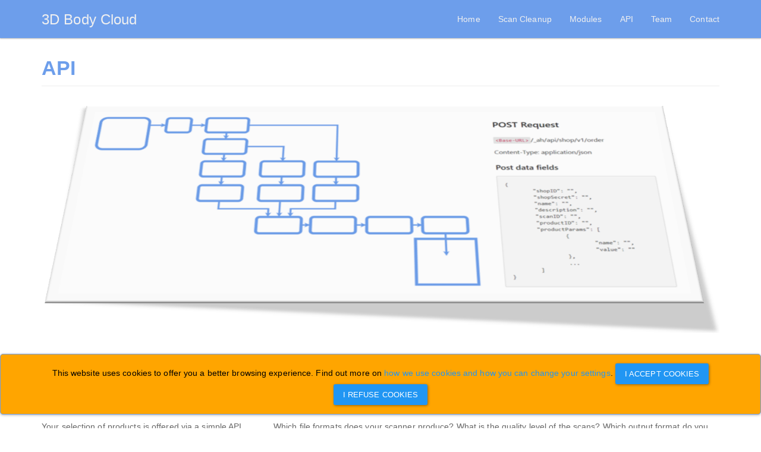

--- FILE ---
content_type: text/html; charset=utf-8
request_url: https://3dbodycloud.com/api
body_size: 2377
content:
<!DOCTYPE html>
<html lang="en">

<head>

	<meta charset="utf-8">
	<meta http-equiv="X-UA-Compatible" content="IE=edge">
	<meta name="viewport" content="width=device-width, initial-scale=1">

	<title>API - 3D Body Cloud</title>
	<!-- description: API page of 3D Body Cloud. -->

	<meta name="description" content="API page of 3D Body Cloud.">
	<meta name="keywords" content="3D cloud, 3D body scan, 3D body scanner">

	<!-- Twitter Card -->
	<meta name="twitter:card" content="summary" />
	<meta name="twitter:site" content="@3DBodyCloud" />
	<meta name="twitter:title" content="API" />
	<meta name="twitter:description" content="API page of 3D Body Cloud." />
	<meta name="twitter:image" content="https://3dbodycloud.com/img/3dbodycloud.png" /> <!-- 120px by 120px -->

	<!-- Open Graph -->
	<meta property="og:title" content="API" />
	<meta property="og:description" content="API page of 3D Body Cloud." />
	<meta property="og:type" content="website" />
	<meta property="og:url" content="https://3dbodycloud.com/api" />
	<meta property="og:image" content="https://3dbodycloud.com/img/3dbodycloud.png" />
	<!-- Extra meta -->
	<link href="https://maxcdn.bootstrapcdn.com/bootswatch/3.3.6/paper/bootstrap.min.css" rel="stylesheet">

	<!-- Custom CSS -->
	<link href="/css/modern-business.css?v=1" rel="stylesheet">

	<!-- Custom CSS -->
	<link href="/css/3d-body-cloud.bootstrap.css?v=1" rel="stylesheet">

	<!-- Custom Fonts -->
	<link href="https://maxcdn.bootstrapcdn.com/font-awesome/4.6.1/css/font-awesome.min.css" rel="stylesheet" type="text/css">
	<!-- Extra CSS -->

</head>

<body>

	<!-- Navigation -->
	<nav class="navbar navbar-inverse navbar-fixed-top" role="navigation">
		<div class="container">
			<!-- Brand and toggle get grouped for better mobile display -->
			<div class="navbar-header">
				<button type="button" class="navbar-toggle" data-toggle="collapse" data-target="#bs-example-navbar-collapse-1">
					<span class="sr-only">Toggle navigation</span>
					<span class="icon-bar"></span>
					<span class="icon-bar"></span>
					<span class="icon-bar"></span>
				</button>
				<a class="navbar-brand" href="/">3D Body Cloud</a>
			</div>
			<!-- Collect the nav links, forms, and other content for toggling -->
			<div class="collapse navbar-collapse" id="bs-example-navbar-collapse-1">
				<ul class="nav navbar-nav navbar-right">
					<li>
						<a href="/">Home</a>
					</li>
					<li>
						<a href="/scan-cleanup">Scan Cleanup</a>
					</li>
					<li>
						<a href="/modules">Modules</a>
					</li>
					<li>
						<a href="/api">API</a>
					</li>
					<li>
						<a href="/team">Team</a>
					</li>
					<li>
						<a href="/contact">Contact</a>
					</li>
				</ul>
			</div>
			<!-- /.navbar-collapse -->
		</div>
		<!-- /.container -->
	</nav>
	<!-- Header -->

	<!-- Page Content -->
	<div class="container">
		<!-- Page Heading/Breadcrumbs -->
		<div class="row">
			<div class="col-lg-12">
				<h1 class="page-header">API
					<small></small>
				</h1>
			</div>
		</div>
		<!-- /.row -->
		<!-- Workflow -->
		<div class="row">
			<div class="col-md-12">
				<img class="img-responsive img-portfolio" src="/img/api.png" alt="">
			</div>
			<div class="col-md-4">
				<h3 class="page-header">Simple</h3>
				<p>
				 Your selection of products is offered via a simple API, meaning your webshop or production back office can simply connect so 3D Body Cloud can handle the specialized 3D processing.
				</p>
			</div>
			<div class="col-md-8">
				<h3 class="page-header">Personalized workflow</h3>
				<p>
				 Which file formats does your scanner produce? What is the quality level of the scans? Which output format do you need? Transforming 3D body scans into digital and non-digital products can almost always be automated but every situation is different. Therefore we create personalized workflows for your specific situation by selecting the right processing modules and configuring them appropriately.
				</p>
			</div>
		</div>
		<div class="row">
			<div class="col-md-8 col-xs-12">
				<h3 class="page-header">Admin platform</h3>
				<p>
				 Keep track of the orders that have been placed or even create new ones without using the API. Add new baseplates, replace logo's, connect Google drive, browse through uploaded scans and many more. This can all be done via the admin platform.
				</p>
				<img class="img-responsive img-portfolio" src="/img/dashboard.png" alt="">
				<img class="img-responsive img-portfolio" src="/img/dashboard2.png" alt="">
			</div>
			<div class="col-md-4 col-xs-8">
				<h3 class="page-header">User input</h3>
				<p>
				99% of our processing happens 100% automatically. However, for some products we allow manual input. This is for example useful to have non-default framing of the subject projected onto a keychain, as can be seen in the screenshot below.
				</p>
				<img class="img-responsive img-portfolio" src="/img/dashboard-basrelief.png" alt="">
			</div>
			<div class="col-md-4 col-xs-8">
				<h3 class="page-header">Documentation</h3>
				<p>
				Our API is well-documented. If you want to receive a copy of the documentation to check if it fits your needs, please feel free to <a href="contact">contact us</a>.
				</p>
			</div>
		</div>
		<!-- /.row -->

		<hr>
		<!-- Call to Action Section -->
		<div class="well">
			<div class="row">
				<div class="col-md-8">
					<p>Looking for additional info? Just leave us a note!</p>
				</div>
				<div class="col-md-4">
					<a class="btn btn-lg btn-default btn-block" href="contact">Contact Team</a>
				</div>
			</div>
		</div>
		<!-- Footer -->
		<footer>
			<div class="row">
				<div class="col-lg-12">
					<p>Copyright &copy; 3D Body Cloud 2026</p>
				</div>
			</div>
		</footer>
		<div id="cookie-consent" class="panel panel-info" style="display:none">
			<div class="panel-body">
				This website uses cookies to offer you a better browsing experience.
				Find out more on <a href="/cookies">how we use cookies and how you can change your settings</a>.
				<a href="#" class="btn btn-primary" onclick="cc3.accept()">I accept cookies</a>
				<a href="#" class="btn btn-primary" onclick="cc3.decline()">I refuse cookies</a>
			</div>
		</div>
	</div>
	<!-- /.container -->

	<!-- jQuery -->
	<script src="https://ajax.googleapis.com/ajax/libs/jquery/2.2.2/jquery.min.js"></script>

	<!-- Bootstrap Core JavaScript -->
	<script src="https://maxcdn.bootstrapcdn.com/bootstrap/3.3.6/js/bootstrap.min.js"></script>

	<script src="/cookies.js?v=1.0"></script>
	<!-- Extra JS -->

</body>

</html>

--- FILE ---
content_type: text/css
request_url: https://3dbodycloud.com/css/3d-body-cloud.bootstrap.css?v=1
body_size: 638
content:
/*
https://github.com/gintsgints/bower-bootswatch-paper/blob/master/css/paper.css

.navbar {
	border: none;
	-webkit-box-shadow: 0 1px 2px rgba(0,0,0,0.3);
	box-shadow: 0 1px 2px rgba(0,0,0,0.3);
}
.panel {
	border: none;
	border-radius: 2px;
	-webkit-box-shadow: 0 1px 4px rgba(0,0,0,0.3);
	box-shadow: 0 1px 4px rgba(0,0,0,0.3);
}
body {
	-webkit-font-smoothing: antialiased;
	letter-spacing: .1px;
}
*/
body {
	font-family: "Raleway", "Helvetica Neue", Helvetica, Arial, sans-serif;
	font-size: 14px;
	line-height: 1.42857143;
}
.alert {
	border: none;
	-webkit-box-shadow: 0 1px 2px rgba(0, 0, 0, 0.3);
	box-shadow: 0 1px 2px rgba(0, 0, 0, 0.3);
}
.navbar-inverse {
  background-color: #6d9eeb;
  border-color: #080808;
}
.navbar-inverse .navbar-brand {
  color: #f0f0f0;
}
.navbar-inverse .navbar-text {
  color: #f0f0f0;
}
.navbar-inverse .navbar-nav > li > a {
  color: #f0f0f0;
}

.alert-success {
  color: #ffffff;
  background-color: #2196f3;
  border-color: transparent;
}
.carousel-indicators li {
  border-color: #aaaaaa;
  background-color: #ffffff;
}
.carousel-indicators .active {
  width: 12px;
  height: 12px;
  margin: 0;
  background-color:#6d9eeb;
}
h1 {
  color: #6d9eeb;
  font-weight: bold;
  font-size: 34px;
}
h3,
.h3 {
  margin-top: 20px;
  margin-bottom: 10px;
}
.embed-responsive-AbyB-custom0 {
  padding-bottom: 70%;
}
.media-heading {
  color:#6d9eeb;
  font-weight: bold;
}
h1, h2, h3, h4, h5 {
  color:#6d9eeb;
}
.quote-italic {
  font-style: italic;
  font-size: 1.5em;
}

/* cookie banner */
#cookie-consent {
  position: fixed;
  bottom: 0px;
  left: 0px;
  border: 1px solid #6d9eeb;
  border-radius: 5px;
  width: 100%;
  text-align: center;
  background: orange;
  color: black;
}

#cookie-consent-buttons {
  margin: 5px;
}


--- FILE ---
content_type: application/javascript
request_url: https://3dbodycloud.com/cookies.js?v=1.0
body_size: 839
content:

var cc3 = new function() {
	NAME = "cookie-consent";
	ACCEPTED = "accepted";
	DECLINED = "decline";
	$CONTAINER = $("#"+NAME);
	DAYS_VALID = 90;

	this.accepted = function() {
		return _get(NAME) == ACCEPTED;
	};

	this.accept = function() {
		_set(NAME, ACCEPTED, DAYS_VALID);
		$CONTAINER.hide();
		this.enable();
	};
	this.decline = function() {
		_set(NAME, DECLINED, 1);
		$CONTAINER.hide();
	};
	this.reset = function() {
		document.cookie = NAME+"=; expires=Thu, 01 Jan 1970 00:00:00 UTC; path=/;";
		$CONTAINER.show();
	};

	this.enable = function() {
		GA();
	};

	this.start = function() {
		if (_exists(NAME)) {
			$CONTAINER.hide();
			if (this.accepted()) {
				this.enable();
			}
			return;
		}
		$CONTAINER.show();
	};

	// Google Analytics
	GA_ADDED = false;
	GA = function() {
		if (GA_ADDED) {
		    return;
		}
		GA_ADDED = true;

        var script = document.createElement('script');
        script.async = true;
        script.src = 'https://www.googletagmanager.com/gtag/js?id=G-DLWN3ZZH2C';

        var head = document.getElementsByTagName('head')[0];
        head.appendChild(script);

        var configScript = document.createElement('script');
        configScript.innerHTML = "window.dataLayer = window.dataLayer || []; function gtag(){dataLayer.push(arguments);} gtag('js', new Date()); gtag('config', 'G-DLWN3ZZH2C');";

        head.appendChild(configScript);
	};

	_set = function(cname, cvalue, exdays) {
		var d = new Date();
		d.setTime(d.getTime() + (exdays*24*60*60*1000));
		var expires = "expires="+ d.toUTCString();
		document.cookie = cname + "=" + cvalue + ";" + expires + ";path=/";
	};
	_get = function(cname) {
		var name = cname + "=";
		var decodedCookie = decodeURIComponent(document.cookie);
		var ca = decodedCookie.split(';');
		for(var i = 0; i <ca.length; i++) {
			var c = ca[i];
			while (c.charAt(0) == ' ') {
				c = c.substring(1);
			}
			if (c.indexOf(name) == 0) {
				return c.substring(name.length, c.length);
			}
		}
		return "";
	};
	_exists = function(cname) {
		var found = false;
		if (document.cookie.split(';').filter(function(item) {
			return item.indexOf(cname+'=') >= 0;
		}).length) {
			found = true;
		};
		return found;
	};

	this.start();
}
